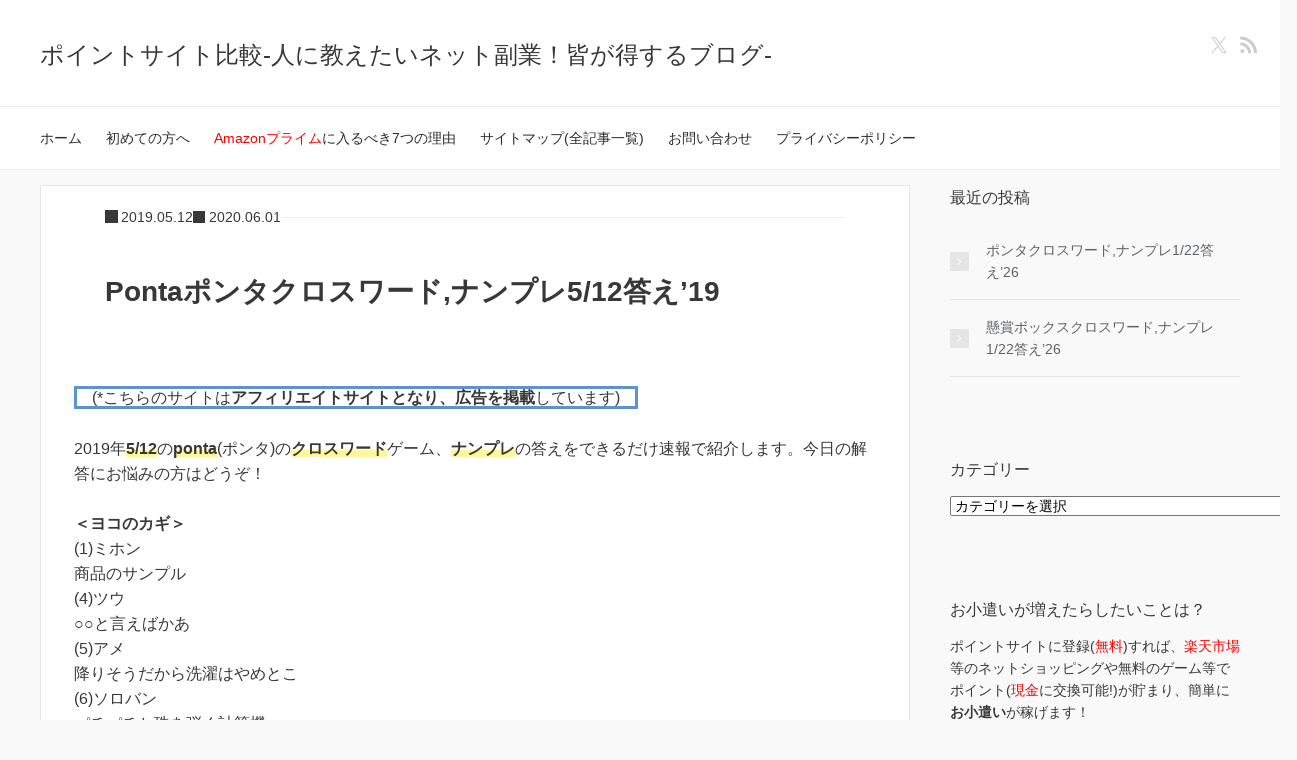

--- FILE ---
content_type: text/html; charset=UTF-8
request_url: https://pointosaito-hikaku.net/ponta-crossword-nanpre-20190512/
body_size: 15927
content:
<!DOCTYPE HTML><html lang="ja"><head prefix="og: https://ogp.me/ns# fb: https://ogp.me/ns/fb# article: https://ogp.me/ns/article#"><meta charset="UTF-8"><title>Pontaポンタクロスワード,ナンプレ5/12答え'19</title><meta name="viewport" content="width=device-width,initial-scale=1.0"> <!--[if lt IE 9]> <script src="http://html5shiv.googlecode.com/svn/trunk/html5.js"></script> <![endif]--><meta name="description" content="2019年5月12日のPonta(ポンタ)クロスワードとナンプレの答えをできるだけ速報で公開しています。回答に悩んでいる方は参考にしてください！"/><meta name="robots" content="max-image-preview:large"/><meta name="author" content="ブログ運営者：ありりた"/><link rel="canonical" href="https://pointosaito-hikaku.net/ponta-crossword-nanpre-20190512/"/><meta name="generator" content="All in One SEO (AIOSEO) 4.9.3"/> <style id='wp-img-auto-sizes-contain-inline-css' type='text/css'>img:is([sizes=auto i],[sizes^="auto," i]){contain-intrinsic-size:3000px 1500px}</style><style id='wp-emoji-styles-inline-css' type='text/css'>img.wp-smiley,img.emoji{display:inline!important;border:none!important;box-shadow:none!important;height:1em!important;width:1em!important;margin:0 .07em!important;vertical-align:-.1em!important;background:none!important;padding:0!important}</style><style id='wp-block-library-inline-css' type='text/css'>:root{--wp-block-synced-color:#7a00df;--wp-block-synced-color--rgb:122 , 0 , 223;--wp-bound-block-color:var(--wp-block-synced-color);--wp-editor-canvas-background:#ddd;--wp-admin-theme-color:#007cba;--wp-admin-theme-color--rgb:0 , 124 , 186;--wp-admin-theme-color-darker-10:#006ba1;--wp-admin-theme-color-darker-10--rgb:0 , 107 , 160.5;--wp-admin-theme-color-darker-20:#005a87;--wp-admin-theme-color-darker-20--rgb:0 , 90 , 135;--wp-admin-border-width-focus:2px}@media (min-resolution:192dpi){:root{--wp-admin-border-width-focus:1.5px}}.wp-element-button{cursor:pointer}:root .has-very-light-gray-background-color{background-color:#eee}:root .has-very-dark-gray-background-color{background-color:#313131}:root .has-very-light-gray-color{color:#eee}:root .has-very-dark-gray-color{color:#313131}:root .has-vivid-green-cyan-to-vivid-cyan-blue-gradient-background{background:linear-gradient(135deg,#00d084,#0693e3)}:root .has-purple-crush-gradient-background{background:linear-gradient(135deg,#34e2e4,#4721fb 50%,#ab1dfe)}:root .has-hazy-dawn-gradient-background{background:linear-gradient(135deg,#faaca8,#dad0ec)}:root .has-subdued-olive-gradient-background{background:linear-gradient(135deg,#fafae1,#67a671)}:root .has-atomic-cream-gradient-background{background:linear-gradient(135deg,#fdd79a,#004a59)}:root .has-nightshade-gradient-background{background:linear-gradient(135deg,#330968,#31cdcf)}:root .has-midnight-gradient-background{background:linear-gradient(135deg,#020381,#2874fc)}:root{--wp--preset--font-size--normal:16px;--wp--preset--font-size--huge:42px}.has-regular-font-size{font-size:1em}.has-larger-font-size{font-size:2.625em}.has-normal-font-size{font-size:var(--wp--preset--font-size--normal)}.has-huge-font-size{font-size:var(--wp--preset--font-size--huge)}.has-text-align-center{text-align:center}.has-text-align-left{text-align:left}.has-text-align-right{text-align:right}.has-fit-text{white-space:nowrap!important}#end-resizable-editor-section{display:none}.aligncenter{clear:both}.items-justified-left{justify-content:flex-start}.items-justified-center{justify-content:center}.items-justified-right{justify-content:flex-end}.items-justified-space-between{justify-content:space-between}.screen-reader-text{border:0;clip-path:inset(50%);height:1px;margin:-1px;overflow:hidden;padding:0;position:absolute;width:1px;word-wrap:normal!important}.screen-reader-text:focus{background-color:#ddd;clip-path:none;color:#444;display:block;font-size:1em;height:auto;left:5px;line-height:normal;padding:15px 23px 14px;text-decoration:none;top:5px;width:auto;z-index:100000}html :where(.has-border-color){border-style:solid}html :where([style*=border-top-color]){border-top-style:solid}html :where([style*=border-right-color]){border-right-style:solid}html :where([style*=border-bottom-color]){border-bottom-style:solid}html :where([style*=border-left-color]){border-left-style:solid}html :where([style*=border-width]){border-style:solid}html :where([style*=border-top-width]){border-top-style:solid}html :where([style*=border-right-width]){border-right-style:solid}html :where([style*=border-bottom-width]){border-bottom-style:solid}html :where([style*=border-left-width]){border-left-style:solid}html :where(img[class*=wp-image-]){height:auto;max-width:100%}:where(figure){margin:0 0 1em}html :where(.is-position-sticky){--wp-admin--admin-bar--position-offset:var(--wp-admin--admin-bar--height,0)}@media screen and (max-width:600px){html :where(.is-position-sticky){--wp-admin--admin-bar--position-offset:0}}</style><style id='global-styles-inline-css' type='text/css'>:root{--wp--preset--aspect-ratio--square:1;--wp--preset--aspect-ratio--4-3: 4/3;--wp--preset--aspect-ratio--3-4: 3/4;--wp--preset--aspect-ratio--3-2: 3/2;--wp--preset--aspect-ratio--2-3: 2/3;--wp--preset--aspect-ratio--16-9: 16/9;--wp--preset--aspect-ratio--9-16: 9/16;--wp--preset--color--black:#000;--wp--preset--color--cyan-bluish-gray:#abb8c3;--wp--preset--color--white:#fff;--wp--preset--color--pale-pink:#f78da7;--wp--preset--color--vivid-red:#cf2e2e;--wp--preset--color--luminous-vivid-orange:#ff6900;--wp--preset--color--luminous-vivid-amber:#fcb900;--wp--preset--color--light-green-cyan:#7bdcb5;--wp--preset--color--vivid-green-cyan:#00d084;--wp--preset--color--pale-cyan-blue:#8ed1fc;--wp--preset--color--vivid-cyan-blue:#0693e3;--wp--preset--color--vivid-purple:#9b51e0;--wp--preset--gradient--vivid-cyan-blue-to-vivid-purple:linear-gradient(135deg,#0693e3 0%,#9b51e0 100%);--wp--preset--gradient--light-green-cyan-to-vivid-green-cyan:linear-gradient(135deg,#7adcb4 0%,#00d082 100%);--wp--preset--gradient--luminous-vivid-amber-to-luminous-vivid-orange:linear-gradient(135deg,#fcb900 0%,#ff6900 100%);--wp--preset--gradient--luminous-vivid-orange-to-vivid-red:linear-gradient(135deg,#ff6900 0%,#cf2e2e 100%);--wp--preset--gradient--very-light-gray-to-cyan-bluish-gray:linear-gradient(135deg,#eee 0%,#a9b8c3 100%);--wp--preset--gradient--cool-to-warm-spectrum:linear-gradient(135deg,#4aeadc 0%,#9778d1 20%,#cf2aba 40%,#ee2c82 60%,#fb6962 80%,#fef84c 100%);--wp--preset--gradient--blush-light-purple:linear-gradient(135deg,#ffceec 0%,#9896f0 100%);--wp--preset--gradient--blush-bordeaux:linear-gradient(135deg,#fecda5 0%,#fe2d2d 50%,#6b003e 100%);--wp--preset--gradient--luminous-dusk:linear-gradient(135deg,#ffcb70 0%,#c751c0 50%,#4158d0 100%);--wp--preset--gradient--pale-ocean:linear-gradient(135deg,#fff5cb 0%,#b6e3d4 50%,#33a7b5 100%);--wp--preset--gradient--electric-grass:linear-gradient(135deg,#caf880 0%,#71ce7e 100%);--wp--preset--gradient--midnight:linear-gradient(135deg,#020381 0%,#2874fc 100%);--wp--preset--font-size--small:13px;--wp--preset--font-size--medium:20px;--wp--preset--font-size--large:36px;--wp--preset--font-size--x-large:42px;--wp--preset--spacing--20:.44rem;--wp--preset--spacing--30:.67rem;--wp--preset--spacing--40:1rem;--wp--preset--spacing--50:1.5rem;--wp--preset--spacing--60:2.25rem;--wp--preset--spacing--70:3.38rem;--wp--preset--spacing--80:5.06rem;--wp--preset--shadow--natural:6px 6px 9px rgba(0,0,0,.2);--wp--preset--shadow--deep:12px 12px 50px rgba(0,0,0,.4);--wp--preset--shadow--sharp:6px 6px 0 rgba(0,0,0,.2);--wp--preset--shadow--outlined:6px 6px 0 -3px #fff , 6px 6px #000;--wp--preset--shadow--crisp:6px 6px 0 #000}:where(.is-layout-flex){gap:.5em}:where(.is-layout-grid){gap:.5em}body .is-layout-flex{display:flex}.is-layout-flex{flex-wrap:wrap;align-items:center}.is-layout-flex > :is(*, div){margin:0}body .is-layout-grid{display:grid}.is-layout-grid > :is(*, div){margin:0}:where(.wp-block-columns.is-layout-flex){gap:2em}:where(.wp-block-columns.is-layout-grid){gap:2em}:where(.wp-block-post-template.is-layout-flex){gap:1.25em}:where(.wp-block-post-template.is-layout-grid){gap:1.25em}.has-black-color{color:var(--wp--preset--color--black)!important}.has-cyan-bluish-gray-color{color:var(--wp--preset--color--cyan-bluish-gray)!important}.has-white-color{color:var(--wp--preset--color--white)!important}.has-pale-pink-color{color:var(--wp--preset--color--pale-pink)!important}.has-vivid-red-color{color:var(--wp--preset--color--vivid-red)!important}.has-luminous-vivid-orange-color{color:var(--wp--preset--color--luminous-vivid-orange)!important}.has-luminous-vivid-amber-color{color:var(--wp--preset--color--luminous-vivid-amber)!important}.has-light-green-cyan-color{color:var(--wp--preset--color--light-green-cyan)!important}.has-vivid-green-cyan-color{color:var(--wp--preset--color--vivid-green-cyan)!important}.has-pale-cyan-blue-color{color:var(--wp--preset--color--pale-cyan-blue)!important}.has-vivid-cyan-blue-color{color:var(--wp--preset--color--vivid-cyan-blue)!important}.has-vivid-purple-color{color:var(--wp--preset--color--vivid-purple)!important}.has-black-background-color{background-color:var(--wp--preset--color--black)!important}.has-cyan-bluish-gray-background-color{background-color:var(--wp--preset--color--cyan-bluish-gray)!important}.has-white-background-color{background-color:var(--wp--preset--color--white)!important}.has-pale-pink-background-color{background-color:var(--wp--preset--color--pale-pink)!important}.has-vivid-red-background-color{background-color:var(--wp--preset--color--vivid-red)!important}.has-luminous-vivid-orange-background-color{background-color:var(--wp--preset--color--luminous-vivid-orange)!important}.has-luminous-vivid-amber-background-color{background-color:var(--wp--preset--color--luminous-vivid-amber)!important}.has-light-green-cyan-background-color{background-color:var(--wp--preset--color--light-green-cyan)!important}.has-vivid-green-cyan-background-color{background-color:var(--wp--preset--color--vivid-green-cyan)!important}.has-pale-cyan-blue-background-color{background-color:var(--wp--preset--color--pale-cyan-blue)!important}.has-vivid-cyan-blue-background-color{background-color:var(--wp--preset--color--vivid-cyan-blue)!important}.has-vivid-purple-background-color{background-color:var(--wp--preset--color--vivid-purple)!important}.has-black-border-color{border-color:var(--wp--preset--color--black)!important}.has-cyan-bluish-gray-border-color{border-color:var(--wp--preset--color--cyan-bluish-gray)!important}.has-white-border-color{border-color:var(--wp--preset--color--white)!important}.has-pale-pink-border-color{border-color:var(--wp--preset--color--pale-pink)!important}.has-vivid-red-border-color{border-color:var(--wp--preset--color--vivid-red)!important}.has-luminous-vivid-orange-border-color{border-color:var(--wp--preset--color--luminous-vivid-orange)!important}.has-luminous-vivid-amber-border-color{border-color:var(--wp--preset--color--luminous-vivid-amber)!important}.has-light-green-cyan-border-color{border-color:var(--wp--preset--color--light-green-cyan)!important}.has-vivid-green-cyan-border-color{border-color:var(--wp--preset--color--vivid-green-cyan)!important}.has-pale-cyan-blue-border-color{border-color:var(--wp--preset--color--pale-cyan-blue)!important}.has-vivid-cyan-blue-border-color{border-color:var(--wp--preset--color--vivid-cyan-blue)!important}.has-vivid-purple-border-color{border-color:var(--wp--preset--color--vivid-purple)!important}.has-vivid-cyan-blue-to-vivid-purple-gradient-background{background:var(--wp--preset--gradient--vivid-cyan-blue-to-vivid-purple)!important}.has-light-green-cyan-to-vivid-green-cyan-gradient-background{background:var(--wp--preset--gradient--light-green-cyan-to-vivid-green-cyan)!important}.has-luminous-vivid-amber-to-luminous-vivid-orange-gradient-background{background:var(--wp--preset--gradient--luminous-vivid-amber-to-luminous-vivid-orange)!important}.has-luminous-vivid-orange-to-vivid-red-gradient-background{background:var(--wp--preset--gradient--luminous-vivid-orange-to-vivid-red)!important}.has-very-light-gray-to-cyan-bluish-gray-gradient-background{background:var(--wp--preset--gradient--very-light-gray-to-cyan-bluish-gray)!important}.has-cool-to-warm-spectrum-gradient-background{background:var(--wp--preset--gradient--cool-to-warm-spectrum)!important}.has-blush-light-purple-gradient-background{background:var(--wp--preset--gradient--blush-light-purple)!important}.has-blush-bordeaux-gradient-background{background:var(--wp--preset--gradient--blush-bordeaux)!important}.has-luminous-dusk-gradient-background{background:var(--wp--preset--gradient--luminous-dusk)!important}.has-pale-ocean-gradient-background{background:var(--wp--preset--gradient--pale-ocean)!important}.has-electric-grass-gradient-background{background:var(--wp--preset--gradient--electric-grass)!important}.has-midnight-gradient-background{background:var(--wp--preset--gradient--midnight)!important}.has-small-font-size{font-size:var(--wp--preset--font-size--small)!important}.has-medium-font-size{font-size:var(--wp--preset--font-size--medium)!important}.has-large-font-size{font-size:var(--wp--preset--font-size--large)!important}.has-x-large-font-size{font-size:var(--wp--preset--font-size--x-large)!important}</style><style id='classic-theme-styles-inline-css' type='text/css'>.wp-block-button__link{color:#fff;background-color:#32373c;border-radius:9999px;box-shadow:none;text-decoration:none;padding:calc(.667em + 2px) calc(1.333em + 2px);font-size:1.125em}.wp-block-file__button{background:#32373c;color:#fff;text-decoration:none}</style><link rel='stylesheet' id='contact-form-7-css' href='https://pointosaito-hikaku.net/wp-content/plugins/contact-form-7/includes/css/A.styles.css,qver=6.1.4.pagespeed.cf.bY4dTi-wnh.css' type='text/css' media='all'/><link rel='stylesheet' id='pz-linkcard-css-css' href='//pointosaito-hikaku.net/wp-content/uploads/pz-linkcard/style/A.style.min.css,qver=2.5.8.4.pagespeed.cf.dGxZ77AEYR.css' type='text/css' media='all'/><link rel='stylesheet' id='ez-toc-css' href='https://pointosaito-hikaku.net/wp-content/plugins/easy-table-of-contents/assets/css/screen.min.css,qver=2.0.80.pagespeed.ce.TpZWBV7VrB.css' type='text/css' media='all'/><style id='ez-toc-inline-css' type='text/css'>div#ez-toc-container .ez-toc-title{font-size:100%}div#ez-toc-container .ez-toc-title{font-weight:500}div#ez-toc-container ul li,div#ez-toc-container ul li a{font-size:95%}div#ez-toc-container ul li,div#ez-toc-container ul li a{font-weight:500}div#ez-toc-container nav ul ul li{font-size:90%}.ez-toc-box-title{font-weight:bold;margin-bottom:10px;text-align:center;text-transform:uppercase;letter-spacing:1px;color:#666;padding-bottom:5px;position:absolute;top:-4%;left:5%;background-color:inherit;transition:top .3s ease}.ez-toc-box-title.toc-closed{top:-25%}.ez-toc-container-direction{direction:ltr}.ez-toc-counter ul{counter-reset:item}.ez-toc-counter nav ul li a::before{content:counters(item,'.',decimal) '. ';display:inline-block;counter-increment:item;flex-grow:0;flex-shrink:0;margin-right:.2em;float:left}.ez-toc-widget-direction{direction:ltr}.ez-toc-widget-container ul{counter-reset:item}.ez-toc-widget-container nav ul li a::before{content:counters(item,'.',decimal) '. ';display:inline-block;counter-increment:item;flex-grow:0;flex-shrink:0;margin-right:.2em;float:left}</style><link rel='stylesheet' id='base-css' href='https://pointosaito-hikaku.net/wp-content/themes/xeory_base/base.css?ver=6.9' type='text/css' media='all'/><link rel='stylesheet' id='main-css' href='https://pointosaito-hikaku.net/wp-content/themes/xeory_base/A.style.css,qver=6.9.pagespeed.cf.DCfoSnzmLK.css' type='text/css' media='all'/><link rel='stylesheet' id='icon-css' href='https://pointosaito-hikaku.net/wp-content/themes/xeory_base/lib/css/icon.css?ver=6.9' type='text/css' media='all'/><style type="text/css" id="xeory_base-header-css"></style><style type="text/css" id="wp-custom-css">@media screen and (max-width:480px){h1.post-title{font-size:20px;margin:0!important}.post-content{padding:0 20px!important}.post-meta{margin-bottom:25px}.post-header{padding:25px 20px 15px}#header{padding:10px 0 15px!important}}.post-content blockquote{clear:both;margin:0 0 28px;padding:30px 20px 35px 55px;position:relative;border:1px #ffe9ba solid;background-image:linear-gradient(-45deg,#fff 25%,#fcf3e0 25%,#fcf3e0 50%,#fff 50%,#fff 75%,#fcf3e0 75%,#fcf3e0);background-size:5px 5px}.post-content blockquote:before{content:'';font-family:'FontAwesome';font-size:25px;color:#fff;position:absolute;top:25px;left:10px;text-align:center;background-color:#f2ab13;border:1px #f2ab13 solid;width:40px;height:40px;border-radius:50%}</style><script async src="https://www.googletagmanager.com/gtag/js?id=G-XWQL05HSH9" type="text/psajs" data-pagespeed-orig-index="0"></script> <script type="text/psajs" data-pagespeed-orig-index="1">window.dataLayer=window.dataLayer||[];function gtag(){dataLayer.push(arguments);}gtag('js',new Date());gtag('config','G-XWQL05HSH9');</script> <meta property="og:locale" content="ja_JP"/><meta property="og:site_name" content="ポイントサイト比較-人に教えたいネット副業！皆が得するブログ-"/><meta property="og:type" content="article"/><meta property="og:title" content="Pontaポンタクロスワード,ナンプレ5/12答え&#039;19 | ポイントサイト比較-人に教えたいネット副業！皆が得するブログ-"/><meta property="og:description" content="2019年5月12日のPonta(ポンタ)クロスワードとナンプレの答えをできるだけ速報で公開しています。回答に悩んでいる方は参考にしてください！"/><meta property="og:url" content="https://pointosaito-hikaku.net/ponta-crossword-nanpre-20190512/"/><meta property="og:image" content="https://pointosaito-hikaku.net/wp-content/uploads/2016/02/leaves-1076307_1280-1.jpg"/><meta property="og:image:secure_url" content="https://pointosaito-hikaku.net/wp-content/uploads/2016/02/leaves-1076307_1280-1.jpg"/><meta property="og:image:width" content="1200"/><meta property="og:image:height" content="630"/><meta property="article:published_time" content="2019-05-11T23:33:33+00:00"/><meta property="article:modified_time" content="2020-06-01T02:59:21+00:00"/><meta name="twitter:card" content="summary_large_image"/><meta name="twitter:site" content="@happy777song"/><meta name="twitter:title" content="Pontaポンタクロスワード,ナンプレ5/12答え&#039;19 | ポイントサイト比較-人に教えたいネット副業！皆が得するブログ-"/><meta name="twitter:description" content="2019年5月12日のPonta(ポンタ)クロスワードとナンプレの答えをできるだけ速報で公開しています。回答に悩んでいる方は参考にしてください！"/><meta name="twitter:creator" content="@happy777song"/><meta name="twitter:image" content="https://pointosaito-hikaku.net/wp-content/uploads/2016/02/leaves-1076307_1280-1.jpg"/> <script type="application/ld+json" class="aioseo-schema">{"@context":"https:\/\/schema.org","@graph":[{"@type":"Article","@id":"https:\/\/pointosaito-hikaku.net\/ponta-crossword-nanpre-20190512\/#article","name":"Ponta\u30dd\u30f3\u30bf\u30af\u30ed\u30b9\u30ef\u30fc\u30c9,\u30ca\u30f3\u30d7\u30ec5\/12\u7b54\u3048'19 | \u30dd\u30a4\u30f3\u30c8\u30b5\u30a4\u30c8\u6bd4\u8f03-\u4eba\u306b\u6559\u3048\u305f\u3044\u30cd\u30c3\u30c8\u526f\u696d\uff01\u7686\u304c\u5f97\u3059\u308b\u30d6\u30ed\u30b0-","headline":"Ponta\u30dd\u30f3\u30bf\u30af\u30ed\u30b9\u30ef\u30fc\u30c9,\u30ca\u30f3\u30d7\u30ec5\/12\u7b54\u3048&#8217;19","author":{"@id":"https:\/\/pointosaito-hikaku.net\/author\/newpoint\/#author"},"publisher":{"@id":"https:\/\/pointosaito-hikaku.net\/#person"},"image":{"@type":"ImageObject","url":"https:\/\/pointosaito-hikaku.net\/wp-content\/uploads\/2019\/05\/ponta-crossword-nanpre-20190512.png","@id":"https:\/\/pointosaito-hikaku.net\/ponta-crossword-nanpre-20190512\/#articleImage","width":250,"height":251,"caption":"2019\/5\/12\u30dd\u30f3\u30bf\u30ca\u30f3\u30d7\u30ec\u7b54\u3048"},"datePublished":"2019-05-12T08:33:33+09:00","dateModified":"2020-06-01T11:59:21+09:00","inLanguage":"ja","mainEntityOfPage":{"@id":"https:\/\/pointosaito-hikaku.net\/ponta-crossword-nanpre-20190512\/#webpage"},"isPartOf":{"@id":"https:\/\/pointosaito-hikaku.net\/ponta-crossword-nanpre-20190512\/#webpage"},"articleSection":"Ponta\u30dd\u30f3\u30bf\u30af\u30ed\u30b9\u30ef\u30fc\u30c9-\u30ca\u30f3\u30d7\u30ec\u7b54\u3048"},{"@type":"BreadcrumbList","@id":"https:\/\/pointosaito-hikaku.net\/ponta-crossword-nanpre-20190512\/#breadcrumblist","itemListElement":[{"@type":"ListItem","@id":"https:\/\/pointosaito-hikaku.net#listItem","position":1,"name":"Home","item":"https:\/\/pointosaito-hikaku.net","nextItem":{"@type":"ListItem","@id":"https:\/\/pointosaito-hikaku.net\/category\/ponta-crossword-nanpre\/#listItem","name":"Ponta\u30dd\u30f3\u30bf\u30af\u30ed\u30b9\u30ef\u30fc\u30c9-\u30ca\u30f3\u30d7\u30ec\u7b54\u3048"}},{"@type":"ListItem","@id":"https:\/\/pointosaito-hikaku.net\/category\/ponta-crossword-nanpre\/#listItem","position":2,"name":"Ponta\u30dd\u30f3\u30bf\u30af\u30ed\u30b9\u30ef\u30fc\u30c9-\u30ca\u30f3\u30d7\u30ec\u7b54\u3048","item":"https:\/\/pointosaito-hikaku.net\/category\/ponta-crossword-nanpre\/","nextItem":{"@type":"ListItem","@id":"https:\/\/pointosaito-hikaku.net\/ponta-crossword-nanpre-20190512\/#listItem","name":"Ponta\u30dd\u30f3\u30bf\u30af\u30ed\u30b9\u30ef\u30fc\u30c9,\u30ca\u30f3\u30d7\u30ec5\/12\u7b54\u3048&#8217;19"},"previousItem":{"@type":"ListItem","@id":"https:\/\/pointosaito-hikaku.net#listItem","name":"Home"}},{"@type":"ListItem","@id":"https:\/\/pointosaito-hikaku.net\/ponta-crossword-nanpre-20190512\/#listItem","position":3,"name":"Ponta\u30dd\u30f3\u30bf\u30af\u30ed\u30b9\u30ef\u30fc\u30c9,\u30ca\u30f3\u30d7\u30ec5\/12\u7b54\u3048&#8217;19","previousItem":{"@type":"ListItem","@id":"https:\/\/pointosaito-hikaku.net\/category\/ponta-crossword-nanpre\/#listItem","name":"Ponta\u30dd\u30f3\u30bf\u30af\u30ed\u30b9\u30ef\u30fc\u30c9-\u30ca\u30f3\u30d7\u30ec\u7b54\u3048"}}]},{"@type":"Person","@id":"https:\/\/pointosaito-hikaku.net\/#person","name":"\u30d6\u30ed\u30b0\u904b\u55b6\u8005\uff1a\u3042\u308a\u308a\u305f","sameAs":["@happy777song"]},{"@type":"Person","@id":"https:\/\/pointosaito-hikaku.net\/author\/newpoint\/#author","url":"https:\/\/pointosaito-hikaku.net\/author\/newpoint\/","name":"\u30d6\u30ed\u30b0\u904b\u55b6\u8005\uff1a\u3042\u308a\u308a\u305f","sameAs":["@happy777song"]},{"@type":"WebPage","@id":"https:\/\/pointosaito-hikaku.net\/ponta-crossword-nanpre-20190512\/#webpage","url":"https:\/\/pointosaito-hikaku.net\/ponta-crossword-nanpre-20190512\/","name":"Ponta\u30dd\u30f3\u30bf\u30af\u30ed\u30b9\u30ef\u30fc\u30c9,\u30ca\u30f3\u30d7\u30ec5\/12\u7b54\u3048'19 | \u30dd\u30a4\u30f3\u30c8\u30b5\u30a4\u30c8\u6bd4\u8f03-\u4eba\u306b\u6559\u3048\u305f\u3044\u30cd\u30c3\u30c8\u526f\u696d\uff01\u7686\u304c\u5f97\u3059\u308b\u30d6\u30ed\u30b0-","description":"2019\u5e745\u670812\u65e5\u306ePonta(\u30dd\u30f3\u30bf)\u30af\u30ed\u30b9\u30ef\u30fc\u30c9\u3068\u30ca\u30f3\u30d7\u30ec\u306e\u7b54\u3048\u3092\u3067\u304d\u308b\u3060\u3051\u901f\u5831\u3067\u516c\u958b\u3057\u3066\u3044\u307e\u3059\u3002\u56de\u7b54\u306b\u60a9\u3093\u3067\u3044\u308b\u65b9\u306f\u53c2\u8003\u306b\u3057\u3066\u304f\u3060\u3055\u3044\uff01","inLanguage":"ja","isPartOf":{"@id":"https:\/\/pointosaito-hikaku.net\/#website"},"breadcrumb":{"@id":"https:\/\/pointosaito-hikaku.net\/ponta-crossword-nanpre-20190512\/#breadcrumblist"},"author":{"@id":"https:\/\/pointosaito-hikaku.net\/author\/newpoint\/#author"},"creator":{"@id":"https:\/\/pointosaito-hikaku.net\/author\/newpoint\/#author"},"datePublished":"2019-05-12T08:33:33+09:00","dateModified":"2020-06-01T11:59:21+09:00"},{"@type":"WebSite","@id":"https:\/\/pointosaito-hikaku.net\/#website","url":"https:\/\/pointosaito-hikaku.net\/","name":"\u30dd\u30a4\u30f3\u30c8\u30b5\u30a4\u30c8\u6bd4\u8f03-\u4eba\u306b\u6559\u3048\u305f\u3044\u30cd\u30c3\u30c8\u526f\u696d\uff01\u7686\u304c\u5f97\u3059\u308b\u30d6\u30ed\u30b0-","inLanguage":"ja","publisher":{"@id":"https:\/\/pointosaito-hikaku.net\/#person"}}]}</script> <meta name="keywords" content=""/><meta name="description" content="2019年5/12のponta(ポンタ)のクロスワードゲーム、ナンプレの答えをできるだけ速報で紹介します。今日の解答にお悩みの方はどうぞ！
＜ヨコのカギ＞
(1)ミホン
商品のサンプル
(4)ツウ
○○と言えばかあ
(5)アメ"/><meta name="robots" content="index"/><meta property="og:title" content="Pontaポンタクロスワード,ナンプレ5/12答え&#8217;19"/><meta property="og:type" content="article"/><meta property="og:description" content="2019年5/12のponta(ポンタ)のクロスワードゲーム、ナンプレの答えをできるだけ速報で紹介します。今日の解答にお悩みの方はどうぞ！
＜ヨコのカギ＞
(1)ミホン
商品のサンプル
(4)ツウ
○○と言えばかあ
(5)アメ"/><meta property="og:url" content="https://pointosaito-hikaku.net/ponta-crossword-nanpre-20190512/"/><meta property="og:image" content="http://pointosaito-hikaku.net/wp-content/uploads/2016/02/leaves-1076307_1280-1.jpg"/><meta property="og:locale" content="ja_JP"/><meta property="og:site_name" content="ポイントサイト比較-人に教えたいネット副業！皆が得するブログ-"/><meta content="summary" name="twitter:card"/><meta content="happy777song" name="twitter:site"/><link rel='dns-prefetch' href='//cdn.jsdelivr.net'/><link rel="alternate" type="application/rss+xml" title="ポイントサイト比較-人に教えたいネット副業！皆が得するブログ- &raquo; Pontaポンタクロスワード,ナンプレ5/12答え&#8217;19 のコメントのフィード" href="https://pointosaito-hikaku.net/ponta-crossword-nanpre-20190512/feed/"/><link rel="alternate" title="oEmbed (JSON)" type="application/json+oembed" href="https://pointosaito-hikaku.net/wp-json/oembed/1.0/embed?url=https%3A%2F%2Fpointosaito-hikaku.net%2Fponta-crossword-nanpre-20190512%2F"/><link rel="alternate" title="oEmbed (XML)" type="text/xml+oembed" href="https://pointosaito-hikaku.net/wp-json/oembed/1.0/embed?url=https%3A%2F%2Fpointosaito-hikaku.net%2Fponta-crossword-nanpre-20190512%2F&#038;format=xml"/> <script data-pagespeed-orig-type="text/javascript" src="https://pointosaito-hikaku.net/wp-includes/js/jquery/jquery.min.js?ver=3.7.1" id="jquery-core-js" type="text/psajs" data-pagespeed-orig-index="2"></script> <link rel="https://api.w.org/" href="https://pointosaito-hikaku.net/wp-json/"/><link rel="alternate" title="JSON" type="application/json" href="https://pointosaito-hikaku.net/wp-json/wp/v2/posts/50942"/><link rel="EditURI" type="application/rsd+xml" title="RSD" href="https://pointosaito-hikaku.net/xmlrpc.php?rsd"/><meta name="generator" content="WordPress 6.9"/><link rel='shortlink' href='https://pointosaito-hikaku.net/?p=50942'/></head><body id="top" class="wp-singular post-template-default single single-post postid-50942 single-format-standard wp-theme-xeory_base left-content default" itemscope itemtype="https://schema.org/WebPage"><noscript><meta HTTP-EQUIV="refresh" content="0;url='https://pointosaito-hikaku.net/ponta-crossword-nanpre-20190512/?PageSpeed=noscript'" /><style><!--table,div,span,font,p{display:none} --></style><div style="display:block">Please click <a href="https://pointosaito-hikaku.net/ponta-crossword-nanpre-20190512/?PageSpeed=noscript">here</a> if you are not redirected within a few seconds.</div></noscript><div id="fb-root"></div> <script type="text/psajs" data-pagespeed-orig-index="3">(function(d,s,id){var js,fjs=d.getElementsByTagName(s)[0];if(d.getElementById(id))return;js=d.createElement(s);js.id=id;js.src="//connect.facebook.net/ja_JP/sdk.js#xfbml=1&version=v2.8&appId=";fjs.parentNode.insertBefore(js,fjs);}(document,'script','facebook-jssdk'));</script> <header id="header" role="banner" itemscope itemtype="https://schema.org/WPHeader"><div class="wrap"><p id="logo" itemprop="headline"> <a href="https://pointosaito-hikaku.net">ポイントサイト比較-人に教えたいネット副業！皆が得するブログ-</a></p><div id="header-sns" class="sp-hide"><ul><li class="twitter_icon"><a target="_blank" href="https://x.com/happy777song" aria-label="X"><i class="fa fa-x"></i></a></li><li class="feedly_icon"><a target="_blank" href="https://feedly.com/i/subscription/feed/https%3A%2F%2Fpointosaito-hikaku.net%2Ffeed%2F" aria-label="feedly"><i class="fa fa-rss"></i></a></li></ul></div><div id="header-menu-tog"> <a href="#" aria-label="メニュー"><i class="fa fa-align-justify"></i></a></div></div></header><nav id="gnav" role="navigation" aria-label="メインナビゲーション" itemscope itemtype="https://schema.org/SiteNavigationElement"><div class="wrap"><div id="gnav-container" class="gnav-container"><ul id="gnav-ul" class="clearfix"><li id="menu-item-19080" class="menu-item menu-item-type-custom menu-item-object-custom menu-item-home menu-item-19080"><a href="http://pointosaito-hikaku.net/">ホーム</a></li><li id="menu-item-47188" class="menu-item menu-item-type-post_type menu-item-object-page menu-item-47188"><a href="https://pointosaito-hikaku.net/pointsite-for-beginners/">初めての方へ</a></li><li id="menu-item-39047" class="menu-item menu-item-type-post_type menu-item-object-post menu-item-39047"><a href="https://pointosaito-hikaku.net/amazon-prime-merit/"><span style="color: #ff0000;">Amazonプライム</span>に入るべき7つの理由</a></li><li id="menu-item-19091" class="menu-item menu-item-type-post_type menu-item-object-page menu-item-19091 auto-sitemap"><a href="https://pointosaito-hikaku.net/auto-sitemap/">サイトマップ(全記事一覧)</a></li><li id="menu-item-67761" class="menu-item menu-item-type-post_type menu-item-object-page menu-item-67761 contact-form"><a href="https://pointosaito-hikaku.net/contact-form/">お問い合わせ</a></li><li id="menu-item-89659" class="menu-item menu-item-type-post_type menu-item-object-page menu-item-privacy-policy menu-item-89659 privacy-policy"><a rel="privacy-policy" href="https://pointosaito-hikaku.net/privacy-policy/">プライバシーポリシー</a></li></ul></div></div></nav><div id="content"><div class="wrap"><div id="main" class="col-md-8" role="main"><div class="main-inner"><article id="post-50942" class="post-50942 post type-post status-publish format-standard hentry category-ponta-crossword-nanpre"><header class="post-header"><ul class="post-meta list-inline"><li class="date published"><time itemprop="datePublished" datetime="2019.05.12">2019.05.12</time></li><li class="date modified"><time itemprop="dateModified" datetime="2020.06.01">2020.06.01</time></li></ul><h1 class="post-title">Pontaポンタクロスワード,ナンプレ5/12答え&#8217;19</h1><div class="post-header-meta"><ul class="bzb-sns-btn "></ul></div> <script async src="https://www.googletagmanager.com/gtag/js?id=G-XWQL05HSH9" type="text/psajs" data-pagespeed-orig-index="4"></script> <script type="text/psajs" data-pagespeed-orig-index="5">window.dataLayer=window.dataLayer||[];function gtag(){dataLayer.push(arguments);}gtag('js',new Date());gtag('config','G-XWQL05HSH9');</script> </header><section class="post-content" itemprop="text"> <br><p><span style="border-width: thin; border-style: solid; padding:0px 15px;border: solid 3px #6091d3 ">(*こちらのサイトは<b>アフィリエイトサイトとなり、広告を掲載</b>しています)</span></p><p>2019年<strong class="mk_line_y">5/12</strong>の<strong class="mk_line_y">ponta</strong>(ポンタ)の<strong class="mk_line_y">クロスワード</strong>ゲーム、<strong class="mk_line_y">ナンプレ</strong>の答えをできるだけ速報で紹介します。今日の解答にお悩みの方はどうぞ！</p><p><b>＜ヨコのカギ＞</b><br/> (1)ミホン<br/> 商品のサンプル<br/> (4)ツウ<br/> ○○と言えばかあ<br/> (5)アメ<br/> 降りそうだから洗濯はやめとこ<br/> (6)ソロバン<br/> パチパチと珠を弾く計算機<br/> (8)トウゴウ<br/> 三つの町が一つに<br/> (9)コシ<br/> 座りっぱなしでイタタ…<br/> (10)トラ<br/> 十二支の３番目<br/> <b>＜タテのカギ＞</b><br/> (1)ミツ<br/> チョウが花から吸う<br/> (2)ホウソウシ<br/> ラッピング用のペーパー<br/> (3)ロメン<br/> ちんちん電車は○○○電車の俗称<br/> (5)アバウト<br/> 話の内容が大ざっぱ<br/> (7)ロゴ<br/> デザイン化された、企業名や商品名の文字<br/> (8)トコ<br/> ○○の間に掛け軸を飾る<br/> <img fetchpriority="high" decoding="async" src="https://pointosaito-hikaku.net/wp-content/uploads/2019/05/ponta-crossword-nanpre-20190512.png" alt="2019/5/12ポンタナンプレ答え" width="250" height="251" class="alignnone size-full wp-image-51015" srcset="https://pointosaito-hikaku.net/wp-content/uploads/2019/05/ponta-crossword-nanpre-20190512.png 250w, https://pointosaito-hikaku.net/wp-content/uploads/2019/05/ponta-crossword-nanpre-20190512-150x150.png 150w" sizes="(max-width: 250px) 100vw, 250px"/></p><p>＊【<strong class="mk_line_y">キャンペーン中です！</strong>】当ブログから<span style="color: #ff0000;">モッピー</span>に新規登録+簡単な条件達成で<span style="color: #ff0000;">もれなく2000円分のボーナス</span>がもらえる大チャンス！詳細は<u><a href="https://pointosaito-hikaku.net/moppy-new-registration-campaign/">キャンペーンページ</a></u>へ！</p><hr size="1"/> <span style="font-size:large;">◎その他お勧めのポイントサイト「<span style="color:#FF0000">ハピタス</span>」</span></p><p>「ネットで簡単に<span style="color:#FF0000">お小遣い稼ぎ</span>をしたい」と思いませんか？そういう方には<span style="color:#FF0000">ポイントサイト</span>がお勧め！</p><p>特に、人気ポイントサイト「<u><a href="https://hapitas.jp/register?i=20230989&#038;route=pcText">ハピタス</a></u>」は稼ぎやすさや使いやすさの面で非常に優れており、<span style="color:#FF0000">初心者</span>にもお勧めです。</p><p>ちなみに、ポイントサイトを利用して<span style="color:#FF0000">毎月100万円以上</span>を稼いでいる方も！</p><p>ポイントサイト「<u><a href="https://hapitas.jp/register?i=20230989&#038;route=pcText">ハピタス</a></u>」への登録は<span style="color:#FF0000">無料で簡単</span>にできます。下の記事も参考にどうぞ！</p><p>参考記事：ハピタスの評判、稼ぎ方<br/><div class="linkcard"><div class="lkc-internal-wrap"><a class="lkc-link no_icon" href="https://pointosaito-hikaku.net/hapitasu-hyouban" data-lkc-id="82" target="_blank"><div class="lkc-card"><div class="lkc-info"><div class="lkc-favicon"><img decoding="async" src="https://www.google.com/s2/favicons?domain=pointosaito-hikaku.net" alt="" width="16" height="16"/></div><div class="lkc-domain">ポイントサイト比較-人に教えたいネット副業！皆が得するブログ-</div></div><div class="lkc-content"><figure class="lkc-thumbnail"><img decoding="async" class="lkc-thumbnail-img" src="//pointosaito-hikaku.net/wp-content/uploads/2014/04/hapitasu-image-150x150.jpg" width="150px" height="108px" alt=""/></figure><div class="lkc-title">ハピタスの評判、稼ぎ方</div><div class="lkc-excerpt">◎ハピタスの評判やお勧めな理由を紹介！このページではポイントサイト「ハピタス」の評判や稼ぎ方について紹介しています。「ハピタスは他のポイントサイトと比較して稼ぎやすいの？」「ハピタスがお勧めな理由はどういうところ？」等と疑問のある方には非常に役立つと思います！(*ポイントサイト初心者の方にもわかりやすい解説を目指しており、おかげ様で当ブログからハピタス等のポイントサイトに新規登録された方は1万人以上もおられます！)当ページからハピタスへの新規登録はほんの数分で簡単にできるので、下の記事を参考に進め...</div></div><div class="clear"></div></div></a></div></div></p><p>＊【<strong class="mk_line_y">キャンペーン中です！</strong>】当ブログから<span style="color: #ff0000;">モッピー</span>に新規登録+簡単な条件達成で<span style="color: #ff0000;">もれなく2000円分のボーナス</span>がもらえる大チャンス！詳細は<u><a href="https://pointosaito-hikaku.net/moppy-new-registration-campaign/">キャンペーンページ</a></u>へ！</p><p>＜関連記事はこちら＞<br/> →<a href="https://pointosaito-hikaku.net/getmoney-new-registration-campaign/">【当ブログ限定】ゲットマネー新規入会キャンペーン！もれなく300円+抽選で500円分のAmazonギフト券！</a><br/> →<a href="https://pointosaito-hikaku.net/dotmoney-campaign/">ドットマネー増量キャンペーン！アメフリ(+1%)等からお得に交換！</a><br/> →<a href="https://pointosaito-hikaku.net/pointsite-amazon/">Amazonはポイントサイト利用「対象外」！有効な活用法は？</a><br/> →<a href="https://pointosaito-hikaku.net/">ポイントサイト比較！おすすめランキング2026</a><br/> →<a href="https://pointosaito-hikaku.net/hapitasu-hyouban/">ハピタスの評判、稼ぎ方</a></p></section><footer class="post-footer"><ul class="bzb-sns-btn "></ul><ol class="breadcrumb clearfix" itemscope itemtype="https://schema.org/BreadcrumbList"><meta itemprop="name" content="パンくずリスト"><li itemscope itemtype="https://schema.org/ListItem" itemprop="itemListElement"><a itemprop="item" href="https://pointosaito-hikaku.net"><i class="fa fa-home"></i> <span itemprop="name">ホーム</span></a><meta itemprop="position" content="1"> /</li><li itemscope itemtype="https://schema.org/ListItem" itemprop="itemListElement"><a itemprop="item" href="https://pointosaito-hikaku.net/category/ponta-crossword-nanpre/"><i class="fa fa-folder"></i> <span itemprop="name">Pontaポンタクロスワード-ナンプレ答え</span></a><meta itemprop="position" content="2"> /</li><li itemscope itemtype="https://schema.org/ListItem" itemprop="itemListElement"><i class="fa fa-file-text"></i> <span itemprop="name">Pontaポンタクロスワード,ナンプレ5/12答え'19</span><meta itemprop="position" content="3"></li></ol><ul class="post-footer-list"><li class="cat"><i class="fa fa-folder"></i> <a href="https://pointosaito-hikaku.net/category/ponta-crossword-nanpre/" rel="category tag">Pontaポンタクロスワード-ナンプレ答え</a></li></ul></footer><aside><aside class="post-author" itemprop="author" itemscope="itemscope" itemtype="https://schema.org/Person"><div class="clearfix"><div class="post-author-img"><div class="inner"> <img src="https://pointosaito-hikaku.net/wp-content/uploads/2020/02/point-profile-image-150x150.png" alt="ブログ運営者：ありりた" width="150" height="150" loading="lazy" decoding="async"></div></div><div class="post-author-meta"><h2 itemprop="name">ブログ運営者：ありりた</h2><p itemprop="description">「空いた時間で<strong class="mk_line_y">お小遣い稼ぎ</strong>をしたい」と思ったことはありませんか？<br/> そういう方には<strong class="mk_line_y">ポイントサイト</strong>がお勧め！初心者でも今日から簡単にお小遣いを稼げます！ちなみに当ブログや<a href="https://twitter.com/happy777song">X(@happy777song)</a><a href="https://twitter.com/happy777song"></a>経由のポイントサイト登録者は<strong class="mk_line_y">1万人以上</strong>です！<strong class="mk_line_y">提携のご依頼</strong>等は<a href="https://pointosaito-hikaku.net/contact-form/">こちらのページ</a>からお願い致します！</p></div></div></aside><div id="comments" class="comments-area"></div></article></div></div><div id="side" class="col-md-4" role="complementary" itemscope="itemscope" itemtype="https://schema.org/WPSideBar"><div class="side-inner"><div class="side-widget-area"><div id="recent-posts-2" class="widget_recent_entries side-widget"><div class="side-widget-inner"><h2 class="side-title"><span class="side-title-inner">最近の投稿</span></h2><ul><li> <a href="https://pointosaito-hikaku.net/ponta-crossword-nanpre-20260122/">ポンタクロスワード,ナンプレ1/22答え&#8217;26</a></li><li> <a href="https://pointosaito-hikaku.net/kenshobox-crossword-nanpre-20260122/">懸賞ボックスクロスワード,ナンプレ1/22答え&#8217;26</a></li></ul></div></div><div id="categories-5" class="widget_categories side-widget"><div class="side-widget-inner"><h2 class="side-title"><span class="side-title-inner">カテゴリー</span></h2><form action="https://pointosaito-hikaku.net" method="get"><label class="screen-reader-text" for="cat">カテゴリー</label><select name='cat' id='cat' class='postform'><option value='-1'>カテゴリーを選択</option><option class="level-0" value="6">ポイントサイトのキャンペーン&nbsp;&nbsp;(9)</option><option class="level-0" value="3">ポイントサイトの稼ぎ方&nbsp;&nbsp;(26)</option><option class="level-0" value="16">ネットでできる副業や節約の方法&nbsp;&nbsp;(23)</option><option class="level-0" value="7">懸賞ボックスクロスワード-ナンプレ答え&nbsp;&nbsp;(3,396)</option><option class="level-0" value="20">Pontaポンタクロスワード-ナンプレ答え&nbsp;&nbsp;(3,185)</option><option class="level-0" value="19">げん玉クロスワード-ナンプレ答え&nbsp;&nbsp;(2,292)</option><option class="level-0" value="8">ゲットマネークロスワード-ナンプレ答え&nbsp;&nbsp;(2,645)</option><option class="level-0" value="11">ポイントタウンクロスワード-ナンプレ答え&nbsp;&nbsp;(2,094)</option><option class="level-0" value="12">すぐたまクロスワード-ナンプレ答え&nbsp;&nbsp;(265)</option><option class="level-0" value="22">楽天クロスワード-ナンプレ答え&nbsp;&nbsp;(806)</option> </select></form><script data-pagespeed-orig-type="text/javascript" type="text/psajs" data-pagespeed-orig-index="6">( ( dropdownId ) => {
	const dropdown = document.getElementById( dropdownId );
	function onSelectChange() {
		setTimeout( () => {
			if ( 'escape' === dropdown.dataset.lastkey ) {
				return;
			}
			if ( dropdown.value && parseInt( dropdown.value ) > 0 && dropdown instanceof HTMLSelectElement ) {
				dropdown.parentElement.submit();
			}
		}, 250 );
	}
	function onKeyUp( event ) {
		if ( 'Escape' === event.key ) {
			dropdown.dataset.lastkey = 'escape';
		} else {
			delete dropdown.dataset.lastkey;
		}
	}
	function onClick() {
		delete dropdown.dataset.lastkey;
	}
	dropdown.addEventListener( 'keyup', onKeyUp );
	dropdown.addEventListener( 'click', onClick );
	dropdown.addEventListener( 'change', onSelectChange );
})( "cat" );

//# sourceURL=WP_Widget_Categories%3A%3Awidget</script> </div></div><div id="text-17" class="widget_text side-widget"><div class="side-widget-inner"><h2 class="side-title"><span class="side-title-inner">お小遣いが増えたらしたいことは？</span></h2><div class="textwidget"><p>ポイントサイトに登録(<span style="color: #ff0000;">無料</span>)すれば、<span style="color: #ff0000;">楽天市場</span>等のネットショッピングや無料のゲーム等でポイント(<span style="color: #ff0000;">現金</span>に交換可能!)が貯まり、簡単に<b>お小遣い</b>が稼げます！<br/> 利用者は<span style="color: #ff0000;">数百万人以上</span>おり、中には<span style="color: #ff0000;">毎月100万円以上</span>稼ぐ方も！(→<a href="https://pointosaito-hikaku.net/pointsite-introduction/">ポイントサイトとは?</a>)<br/> 特に「<b>モッピー</b>」や「<b>ハピタス</b>」等は初心者でも簡単に稼げる<span style="color: #ff0000;">定番のサイト</span>です！</p><hr size="1"/> 当ブログのバナーから各サイトへほんの<span style="color: #ff0000;">数分</span>で<span style="color: #ff0000;">無料登録</span>でき、<span style="color: #ff0000;">今日から利用可能</span>です！</p><hr size="1"/> ＊大人気ポイントサイト「<b>モッピー</b>」に新規登録+簡単な条件達成で<span style="color: #ff0000;">2000円分</span>のポイントが<span style="color: #ff0000;">全員</span>もらえる大チャンス！詳細は<u><a href="https://pointosaito-hikaku.net/moppy-new-registration-campaign/">キャンペーンページ</a></u>へ！</p></div></div></div></div></div></div></div></div> <script type="application/ld+json">{
    "@context": "https://schema.org",
    "@type": "BlogPosting",
    "mainEntityOfPage":{
      "@type":"WebPage",
      "@id":"https://pointosaito-hikaku.net/ponta-crossword-nanpre-20190512/"
    },
    "headline":"Pontaポンタクロスワード,ナンプレ5/12答え&#8217;19",
    "image": [
      "https://pointosaito-hikaku.net/wp-content/themes/xeory_base/lib/images/noimage.jpg"
    ],
    "datePublished": "2019-05-12T08:33:33+09:00",
    "dateModified": "2020-06-01T11:59:21+09:00",
    "author": {
      "@type": "Person",
      "name": "ブログ運営者：ありりた"
    },
    "publisher": {
      "@type": "Organization",
      "name": "ポイントサイト比較-人に教えたいネット副業！皆が得するブログ-",
      "logo": {
        "@type": "ImageObject",
        "url": "https://pointosaito-hikaku.net/wp-content/themes/xeory_base/lib/images/masman.png"
      }
    },
    "description": "2019年5/12のponta(ポンタ)のクロスワードゲーム、ナンプレの答えをできるだけ速報で紹介します。今日の解答にお悩みの方はどうぞ！ ＜ヨコのカギ＞ (1)ミホン 商品のサンプル (4)ツウ ○○と言えばかあ (5 [&hellip;]"
  }</script> <footer id="footer"><div class="footer-01"><div class="wrap"><nav class="menu-%e3%83%95%e3%83%83%e3%82%bf%e3%83%bc-container"><ul id="footer-nav" class=""><li id="menu-item-46653" class="menu-item menu-item-type-custom menu-item-object-custom menu-item-home menu-item-46653"><a href="https://pointosaito-hikaku.net">ホーム</a></li><li id="menu-item-46655" class="menu-item menu-item-type-post_type menu-item-object-page menu-item-46655 disclaimer"><a href="https://pointosaito-hikaku.net/disclaimer/">運営者情報・免責事項</a></li></ul></nav></div></div><div class="footer-02"><div class="wrap"><p class="footer-copy"> © Copyright 2026 ポイントサイト比較-人に教えたいネット副業！皆が得するブログ-. All rights reserved.</p></div></div></footer> <a href="#" class="pagetop"><span><i class="fa fa-angle-up"></i></span></a> <script type="speculationrules">{"prefetch":[{"source":"document","where":{"and":[{"href_matches":"/*"},{"not":{"href_matches":["/wp-*.php","/wp-admin/*","/wp-content/uploads/*","/wp-content/*","/wp-content/plugins/*","/wp-content/themes/xeory_base/*","/*\\?(.+)"]}},{"not":{"selector_matches":"a[rel~=\"nofollow\"]"}},{"not":{"selector_matches":".no-prefetch, .no-prefetch a"}}]},"eagerness":"conservative"}]}</script> <script data-pagespeed-orig-type="text/javascript" src="https://pointosaito-hikaku.net/wp-includes/js/dist/hooks.min.js?ver=dd5603f07f9220ed27f1" id="wp-hooks-js" type="text/psajs" data-pagespeed-orig-index="7"></script> <script data-pagespeed-orig-type="text/javascript" src="https://pointosaito-hikaku.net/wp-includes/js/dist/i18n.min.js?ver=c26c3dc7bed366793375" id="wp-i18n-js" type="text/psajs" data-pagespeed-orig-index="8"></script> <script data-pagespeed-orig-type="text/javascript" id="wp-i18n-js-after" type="text/psajs" data-pagespeed-orig-index="9">wp.i18n.setLocaleData({'text direction\u0004ltr':['ltr']});</script> <script data-pagespeed-orig-type="text/javascript" id="contact-form-7-js-translations" type="text/psajs" data-pagespeed-orig-index="10">(function(domain,translations){var localeData=translations.locale_data[domain]||translations.locale_data.messages;localeData[""].domain=domain;wp.i18n.setLocaleData(localeData,domain);})("contact-form-7",{"translation-revision-date":"2025-11-30 08:12:23+0000","generator":"GlotPress\/4.0.3","domain":"messages","locale_data":{"messages":{"":{"domain":"messages","plural-forms":"nplurals=1; plural=0;","lang":"ja_JP"},"This contact form is placed in the wrong place.":["\u3053\u306e\u30b3\u30f3\u30bf\u30af\u30c8\u30d5\u30a9\u30fc\u30e0\u306f\u9593\u9055\u3063\u305f\u4f4d\u7f6e\u306b\u7f6e\u304b\u308c\u3066\u3044\u307e\u3059\u3002"],"Error:":["\u30a8\u30e9\u30fc:"]}},"comment":{"reference":"includes\/js\/index.js"}});</script> <script data-pagespeed-orig-type="text/javascript" id="contact-form-7-js-before" type="text/psajs" data-pagespeed-orig-index="11">var wpcf7={"api":{"root":"https:\/\/pointosaito-hikaku.net\/wp-json\/","namespace":"contact-form-7\/v1"}};</script> <script data-pagespeed-orig-type="text/javascript" id="pz-lkc-click-js-extra" type="text/psajs" data-pagespeed-orig-index="12">var pz_lkc_ajax={"ajax_url":"https://pointosaito-hikaku.net/wp-admin/admin-ajax.php","nonce":"d6624411ac"};</script> <script data-pagespeed-orig-type="text/javascript" id="ez-toc-scroll-scriptjs-js-extra" type="text/psajs" data-pagespeed-orig-index="13">var eztoc_smooth_local={"scroll_offset":"30","add_request_uri":"","add_self_reference_link":""};</script> <script data-pagespeed-orig-type="text/javascript" id="ez-toc-js-js-extra" type="text/psajs" data-pagespeed-orig-index="14">var ezTOC={"smooth_scroll":"1","visibility_hide_by_default":"","scroll_offset":"30","fallbackIcon":"\u003Cspan class=\"\"\u003E\u003Cspan class=\"eztoc-hide\" style=\"display:none;\"\u003EToggle\u003C/span\u003E\u003Cspan class=\"ez-toc-icon-toggle-span\"\u003E\u003Csvg style=\"fill: #999999;color:#999999\" xmlns=\"http://www.w3.org/2000/svg\" class=\"list-377408\" width=\"20px\" height=\"20px\" viewBox=\"0 0 24 24\" fill=\"none\"\u003E\u003Cpath d=\"M6 6H4v2h2V6zm14 0H8v2h12V6zM4 11h2v2H4v-2zm16 0H8v2h12v-2zM4 16h2v2H4v-2zm16 0H8v2h12v-2z\" fill=\"currentColor\"\u003E\u003C/path\u003E\u003C/svg\u003E\u003Csvg style=\"fill: #999999;color:#999999\" class=\"arrow-unsorted-368013\" xmlns=\"http://www.w3.org/2000/svg\" width=\"10px\" height=\"10px\" viewBox=\"0 0 24 24\" version=\"1.2\" baseProfile=\"tiny\"\u003E\u003Cpath d=\"M18.2 9.3l-6.2-6.3-6.2 6.3c-.2.2-.3.4-.3.7s.1.5.3.7c.2.2.4.3.7.3h11c.3 0 .5-.1.7-.3.2-.2.3-.5.3-.7s-.1-.5-.3-.7zM5.8 14.7l6.2 6.3 6.2-6.3c.2-.2.3-.5.3-.7s-.1-.5-.3-.7c-.2-.2-.4-.3-.7-.3h-11c-.3 0-.5.1-.7.3-.2.2-.3.5-.3.7s.1.5.3.7z\"/\u003E\u003C/svg\u003E\u003C/span\u003E\u003C/span\u003E","chamomile_theme_is_on":""};</script> <script data-pagespeed-orig-type="text/javascript" id="q2w3_fixed_widget-js-extra" type="text/psajs" data-pagespeed-orig-index="15">var q2w3_sidebar_options=[{"sidebar":"sidebar","use_sticky_position":false,"margin_top":8,"margin_bottom":160,"stop_elements_selectors":"","screen_max_width":0,"screen_max_height":0,"widgets":["#text-17"]}];</script> <script data-pagespeed-orig-type="text/javascript" id="wp_slimstat-js-extra" type="text/psajs" data-pagespeed-orig-index="16">var SlimStatParams={"transport":"ajax","ajaxurl_rest":"https://pointosaito-hikaku.net/wp-json/slimstat/v1/hit","ajaxurl_ajax":"https://pointosaito-hikaku.net/wp-admin/admin-ajax.php","ajaxurl_adblock":"https://pointosaito-hikaku.net/request/3c2c5f2e2135898783ddae77e1c4f7c3/","ajaxurl":"https://pointosaito-hikaku.net/wp-admin/admin-ajax.php","baseurl":"/","dnt":"noslimstat,ab-item","ci":"YTo0OntzOjEyOiJjb250ZW50X3R5cGUiO3M6NDoicG9zdCI7czo4OiJjYXRlZ29yeSI7czoyOiIyMCI7czoxMDoiY29udGVudF9pZCI7aTo1MDk0MjtzOjY6ImF1dGhvciI7czo4OiJuZXdwb2ludCI7fQ--.9e1de38dfa7a36a2183ca2fea9385589","wp_rest_nonce":"a184de479e"};</script> <script defer data-pagespeed-orig-type="text/javascript" src="https://cdn.jsdelivr.net/wp/wp-slimstat/tags/5.3.5/wp-slimstat.min.js" id="wp_slimstat-js" type="text/psajs" data-pagespeed-orig-index="17"></script> <script id="wp-emoji-settings" type="application/json">{"baseUrl":"https://s.w.org/images/core/emoji/17.0.2/72x72/","ext":".png","svgUrl":"https://s.w.org/images/core/emoji/17.0.2/svg/","svgExt":".svg","source":{"concatemoji":"https://pointosaito-hikaku.net/wp-includes/js/wp-emoji-release.min.js?ver=6.9"}}</script> <script type="module">/*! This file is auto-generated */
const a=JSON.parse(document.getElementById("wp-emoji-settings").textContent),o=(window._wpemojiSettings=a,"wpEmojiSettingsSupports"),s=["flag","emoji"];function i(e){try{var t={supportTests:e,timestamp:(new Date).valueOf()};sessionStorage.setItem(o,JSON.stringify(t))}catch(e){}}function c(e,t,n){e.clearRect(0,0,e.canvas.width,e.canvas.height),e.fillText(t,0,0);t=new Uint32Array(e.getImageData(0,0,e.canvas.width,e.canvas.height).data);e.clearRect(0,0,e.canvas.width,e.canvas.height),e.fillText(n,0,0);const a=new Uint32Array(e.getImageData(0,0,e.canvas.width,e.canvas.height).data);return t.every((e,t)=>e===a[t])}function p(e,t){e.clearRect(0,0,e.canvas.width,e.canvas.height),e.fillText(t,0,0);var n=e.getImageData(16,16,1,1);for(let e=0;e<n.data.length;e++)if(0!==n.data[e])return!1;return!0}function u(e,t,n,a){switch(t){case"flag":return n(e,"\ud83c\udff3\ufe0f\u200d\u26a7\ufe0f","\ud83c\udff3\ufe0f\u200b\u26a7\ufe0f")?!1:!n(e,"\ud83c\udde8\ud83c\uddf6","\ud83c\udde8\u200b\ud83c\uddf6")&&!n(e,"\ud83c\udff4\udb40\udc67\udb40\udc62\udb40\udc65\udb40\udc6e\udb40\udc67\udb40\udc7f","\ud83c\udff4\u200b\udb40\udc67\u200b\udb40\udc62\u200b\udb40\udc65\u200b\udb40\udc6e\u200b\udb40\udc67\u200b\udb40\udc7f");case"emoji":return!a(e,"\ud83e\u1fac8")}return!1}function f(e,t,n,a){let r;const o=(r="undefined"!=typeof WorkerGlobalScope&&self instanceof WorkerGlobalScope?new OffscreenCanvas(300,150):document.createElement("canvas")).getContext("2d",{willReadFrequently:!0}),s=(o.textBaseline="top",o.font="600 32px Arial",{});return e.forEach(e=>{s[e]=t(o,e,n,a)}),s}function r(e){var t=document.createElement("script");t.src=e,t.defer=!0,document.head.appendChild(t)}a.supports={everything:!0,everythingExceptFlag:!0},new Promise(t=>{let n=function(){try{var e=JSON.parse(sessionStorage.getItem(o));if("object"==typeof e&&"number"==typeof e.timestamp&&(new Date).valueOf()<e.timestamp+604800&&"object"==typeof e.supportTests)return e.supportTests}catch(e){}return null}();if(!n){if("undefined"!=typeof Worker&&"undefined"!=typeof OffscreenCanvas&&"undefined"!=typeof URL&&URL.createObjectURL&&"undefined"!=typeof Blob)try{var e="postMessage("+f.toString()+"("+[JSON.stringify(s),u.toString(),c.toString(),p.toString()].join(",")+"));",a=new Blob([e],{type:"text/javascript"});const r=new Worker(URL.createObjectURL(a),{name:"wpTestEmojiSupports"});return void(r.onmessage=e=>{i(n=e.data),r.terminate(),t(n)})}catch(e){}i(n=f(s,u,c,p))}t(n)}).then(e=>{for(const n in e)a.supports[n]=e[n],a.supports.everything=a.supports.everything&&a.supports[n],"flag"!==n&&(a.supports.everythingExceptFlag=a.supports.everythingExceptFlag&&a.supports[n]);var t;a.supports.everythingExceptFlag=a.supports.everythingExceptFlag&&!a.supports.flag,a.supports.everything||((t=a.source||{}).concatemoji?r(t.concatemoji):t.wpemoji&&t.twemoji&&(r(t.twemoji),r(t.wpemoji)))});
//# sourceURL=https://pointosaito-hikaku.net/wp-includes/js/wp-emoji-loader.min.js</script> <script type="text/psajs" data-pagespeed-orig-index="18">(function($){$(function(){$(".sub-menu").css('display','none');$("#gnav-ul li").hover(function(){$(this).children('ul').fadeIn('fast');},function(){$(this).children('ul').fadeOut('fast');});$('#gnav').removeClass('active');$('#header-menu-tog a').click(function(){$('#gnav').toggleClass('active');});});})(jQuery);</script> <script defer src="https://pointosaito-hikaku.net/wp-content/cache/autoptimize/js/autoptimize_3b22778c34ba9a1de9d7f9eb60eadd1d.js" type="text/psajs" data-pagespeed-orig-index="19"></script><script type="text/javascript" src="/pagespeed_static/js_defer.I4cHjq6EEP.js"></script></body></html><!-- WP Fastest Cache file was created in 0.831 seconds, on 2026/01/22 @ 01:04 --><!-- need to refresh to see cached version -->